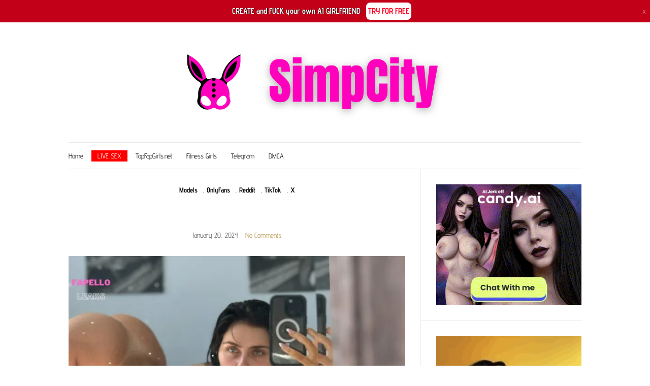

--- FILE ---
content_type: text/css
request_url: https://thesimpcity.com/wp-content/uploads/elementor/css/post-12932.css?ver=1768605586
body_size: -40
content:
.elementor-widget-image .widget-image-caption{color:var( --e-global-color-text );font-family:var( --e-global-typography-text-font-family ), Sans-serif;font-weight:var( --e-global-typography-text-font-weight );}.elementor-12932 .elementor-element.elementor-element-865a50f{--spacer-size:10px;}.elementor-widget-button .elementor-button{background-color:var( --e-global-color-accent );font-family:var( --e-global-typography-accent-font-family ), Sans-serif;font-weight:var( --e-global-typography-accent-font-weight );}.elementor-12932 .elementor-element.elementor-element-a215a6e .elementor-button{background-color:#FF04A4;fill:#FFFFFF;color:#FFFFFF;}.elementor-12932 .elementor-element.elementor-element-e9a0e26 .elementor-button{background-color:#0409FF;fill:#FFFFFF;color:#FFFFFF;}.elementor-widget-divider{--divider-color:var( --e-global-color-secondary );}.elementor-widget-divider .elementor-divider__text{color:var( --e-global-color-secondary );font-family:var( --e-global-typography-secondary-font-family ), Sans-serif;font-weight:var( --e-global-typography-secondary-font-weight );}.elementor-widget-divider.elementor-view-stacked .elementor-icon{background-color:var( --e-global-color-secondary );}.elementor-widget-divider.elementor-view-framed .elementor-icon, .elementor-widget-divider.elementor-view-default .elementor-icon{color:var( --e-global-color-secondary );border-color:var( --e-global-color-secondary );}.elementor-widget-divider.elementor-view-framed .elementor-icon, .elementor-widget-divider.elementor-view-default .elementor-icon svg{fill:var( --e-global-color-secondary );}.elementor-12932 .elementor-element.elementor-element-77e396d{--divider-border-style:solid;--divider-color:#000;--divider-border-width:1px;}.elementor-12932 .elementor-element.elementor-element-77e396d .elementor-divider-separator{width:100%;}.elementor-12932 .elementor-element.elementor-element-77e396d .elementor-divider{padding-block-start:15px;padding-block-end:15px;}

--- FILE ---
content_type: text/javascript;charset=UTF-8
request_url: https://whos.amung.us/pingjs/?k=wr5ilmh5ry&t=Lauren%20Hamden%20Leak%20%E2%99%A1%20laurenhamden%20Leaked%20girlswithtattoos%20-%20SimpCity%20Forums&c=d&x=https%3A%2F%2Fthesimpcity.com%2Ftag%2Flauren-hamden-leak-%25E2%2599%25A1-laurenhamden-leaked-girlswithtattoos%2F&y=&a=0&v=27&r=8310
body_size: -48
content:
WAU_r_d('96','wr5ilmh5ry',0);

--- FILE ---
content_type: application/javascript
request_url: https://t.dtscout.com/pv/?_a=v&_h=thesimpcity.com&_ss=49t3kc3elg&_pv=1&_ls=0&_u1=1&_u3=1&_cc=us&_pl=d&_cbid=2x4w&_cb=_dtspv.c
body_size: -281
content:
try{_dtspv.c({"b":"chrome@131"},'2x4w');}catch(e){}